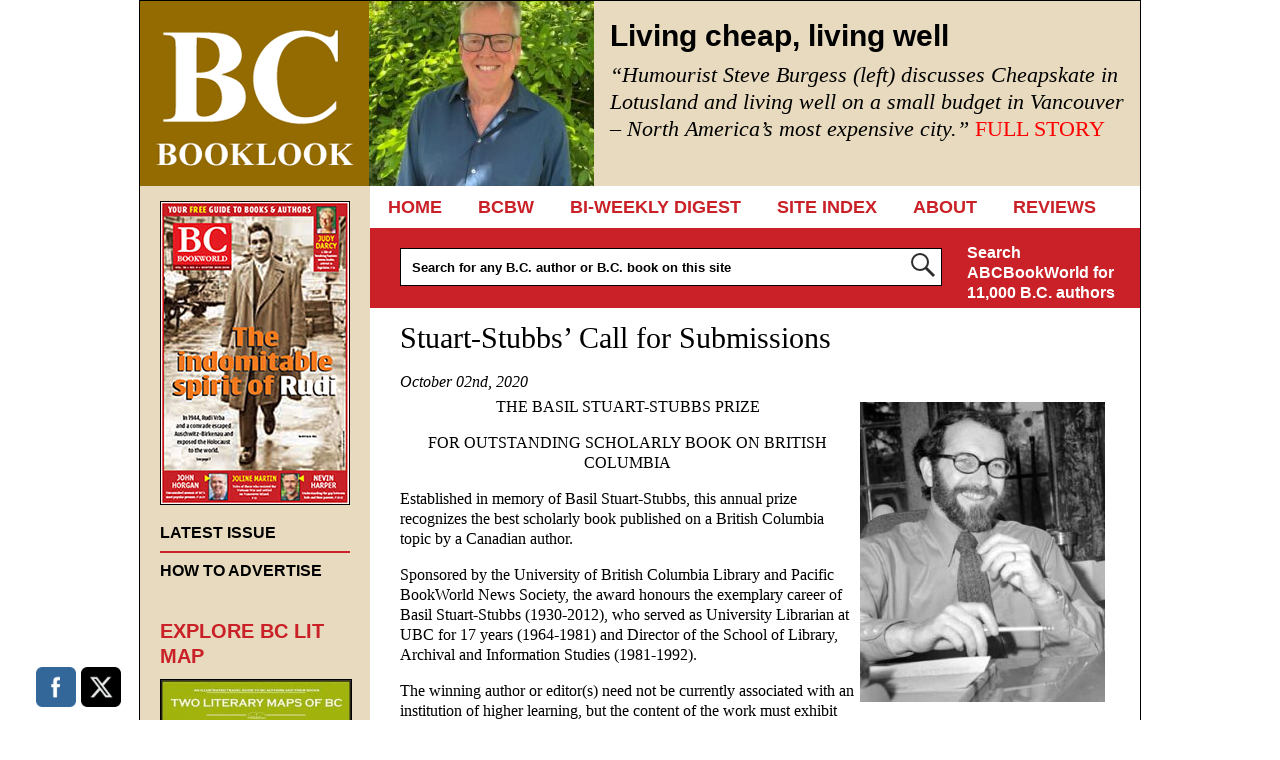

--- FILE ---
content_type: text/html; charset=UTF-8
request_url: https://bcbooklook.com/basil-stuart-stubbs-call-for-submissions/
body_size: 16243
content:
<!DOCTYPE html>
<!--[if IE 6]>
<html id="ie6" lang="en-US">
<![endif]-->
<!--[if IE 7]>
<html id="ie7" lang="en-US">
<![endif]-->
<!--[if IE 8]>
<html id="ie8" lang="en-US">
<![endif]-->
<!--[if !(IE 6) | !(IE 7) | !(IE 8)  ]><!-->
<html lang="en-US">
<!--<![endif]-->
<head>
	<meta charset="UTF-8" />
	<meta name="viewport" content="width=device-width, user-scalable=no, initial-scale=1.0, minimum-scale=1.0, maximum-scale=1.0">
	<meta http-equiv="X-UA-Compatible" content="IE=edge,chrome=1" />
		<title>Stuart-Stubbs&#039; Call for Submissions - BC BooklookBC Booklook</title>
	<link rel="profile" href="http://gmpg.org/xfn/11" />
	<link rel="pingback" href="https://bcbooklook.com/xmlrpc.php" />
	<link rel="shortcut icon" href="https://bcbooklook.com/wp-content/themes/bcbooklook/favicon.ico" />
<!--[if lt IE 9]>
<script src="https://bcbooklook.com/wp-content/themes/bcbooklook/js/html5.js" type="text/javascript"></script>
<![endif]-->
<meta name='robots' content='index, follow, max-image-preview:large, max-snippet:-1, max-video-preview:-1' />

	<!-- This site is optimized with the Yoast SEO plugin v26.8 - https://yoast.com/product/yoast-seo-wordpress/ -->
	<link rel="canonical" href="https://bcbooklook.com/basil-stuart-stubbs-call-for-submissions/" />
	<meta property="og:locale" content="en_US" />
	<meta property="og:type" content="article" />
	<meta property="og:title" content="Stuart-Stubbs&#039; Call for Submissions - BC Booklook" />
	<meta property="og:description" content="THE BASIL STUART-STUBBS PRIZE FOR OUTSTANDING SCHOLARLY BOOK ON BRITISH COLUMBIA Established in memory of Basil Stuart-Stubbs, this annual prize... FULL STORY" />
	<meta property="og:url" content="https://bcbooklook.com/basil-stuart-stubbs-call-for-submissions/" />
	<meta property="og:site_name" content="BC Booklook" />
	<meta property="article:publisher" content="https://www.facebook.com/bcbooklook" />
	<meta property="article:published_time" content="2020-10-02T22:08:46+00:00" />
	<meta property="article:modified_time" content="2020-10-15T22:24:08+00:00" />
	<meta property="og:image" content="https://bcbooklook.com/wp-content/uploads/2014/12/Stuart-Stubbs-smiling.jpg" />
	<meta property="og:image:width" content="300" />
	<meta property="og:image:height" content="366" />
	<meta property="og:image:type" content="image/jpeg" />
	<meta name="author" content="Beverly Cramp" />
	<meta name="twitter:card" content="summary_large_image" />
	<meta name="twitter:creator" content="@bcbooklook" />
	<meta name="twitter:site" content="@bcbooklook" />
	<meta name="twitter:label1" content="Written by" />
	<meta name="twitter:data1" content="Beverly Cramp" />
	<meta name="twitter:label2" content="Est. reading time" />
	<meta name="twitter:data2" content="1 minute" />
	<script type="application/ld+json" class="yoast-schema-graph">{"@context":"https://schema.org","@graph":[{"@type":"Article","@id":"https://bcbooklook.com/basil-stuart-stubbs-call-for-submissions/#article","isPartOf":{"@id":"https://bcbooklook.com/basil-stuart-stubbs-call-for-submissions/"},"author":{"name":"Beverly Cramp","@id":"https://bcbooklook.com/#/schema/person/61171363ab7a18936b9e2dee0e43fbce"},"headline":"Stuart-Stubbs&#8217; Call for Submissions","datePublished":"2020-10-02T22:08:46+00:00","dateModified":"2020-10-15T22:24:08+00:00","mainEntityOfPage":{"@id":"https://bcbooklook.com/basil-stuart-stubbs-call-for-submissions/"},"wordCount":242,"commentCount":0,"publisher":{"@id":"https://bcbooklook.com/#organization"},"image":{"@id":"https://bcbooklook.com/basil-stuart-stubbs-call-for-submissions/#primaryimage"},"thumbnailUrl":"https://bcbooklook.com/wp-content/uploads/2014/12/Stuart-Stubbs-smiling.jpg","articleSection":["FEATURED ARTICLES"],"inLanguage":"en-US","potentialAction":[{"@type":"CommentAction","name":"Comment","target":["https://bcbooklook.com/basil-stuart-stubbs-call-for-submissions/#respond"]}]},{"@type":"WebPage","@id":"https://bcbooklook.com/basil-stuart-stubbs-call-for-submissions/","url":"https://bcbooklook.com/basil-stuart-stubbs-call-for-submissions/","name":"Stuart-Stubbs' Call for Submissions - BC Booklook","isPartOf":{"@id":"https://bcbooklook.com/#website"},"primaryImageOfPage":{"@id":"https://bcbooklook.com/basil-stuart-stubbs-call-for-submissions/#primaryimage"},"image":{"@id":"https://bcbooklook.com/basil-stuart-stubbs-call-for-submissions/#primaryimage"},"thumbnailUrl":"https://bcbooklook.com/wp-content/uploads/2014/12/Stuart-Stubbs-smiling.jpg","datePublished":"2020-10-02T22:08:46+00:00","dateModified":"2020-10-15T22:24:08+00:00","breadcrumb":{"@id":"https://bcbooklook.com/basil-stuart-stubbs-call-for-submissions/#breadcrumb"},"inLanguage":"en-US","potentialAction":[{"@type":"ReadAction","target":["https://bcbooklook.com/basil-stuart-stubbs-call-for-submissions/"]}]},{"@type":"ImageObject","inLanguage":"en-US","@id":"https://bcbooklook.com/basil-stuart-stubbs-call-for-submissions/#primaryimage","url":"https://bcbooklook.com/wp-content/uploads/2014/12/Stuart-Stubbs-smiling.jpg","contentUrl":"https://bcbooklook.com/wp-content/uploads/2014/12/Stuart-Stubbs-smiling.jpg","width":300,"height":366,"caption":"Basil Stuart-Stubbs. Photo courtesy UBC archives."},{"@type":"BreadcrumbList","@id":"https://bcbooklook.com/basil-stuart-stubbs-call-for-submissions/#breadcrumb","itemListElement":[{"@type":"ListItem","position":1,"name":"Home","item":"https://bcbooklook.com/"},{"@type":"ListItem","position":2,"name":"Stuart-Stubbs&#8217; Call for Submissions"}]},{"@type":"WebSite","@id":"https://bcbooklook.com/#website","url":"https://bcbooklook.com/","name":"BC Booklook","description":"YOUR GUIDE TO MORE THAN 10,000 BOOKS AND AUTHORS","publisher":{"@id":"https://bcbooklook.com/#organization"},"potentialAction":[{"@type":"SearchAction","target":{"@type":"EntryPoint","urlTemplate":"https://bcbooklook.com/?s={search_term_string}"},"query-input":{"@type":"PropertyValueSpecification","valueRequired":true,"valueName":"search_term_string"}}],"inLanguage":"en-US"},{"@type":"Organization","@id":"https://bcbooklook.com/#organization","name":"BC Booklook","url":"https://bcbooklook.com/","logo":{"@type":"ImageObject","inLanguage":"en-US","@id":"https://bcbooklook.com/#/schema/logo/image/","url":"https://bcbooklook.com/wp-content/uploads/2023/02/BcbooklookLogo.png","contentUrl":"https://bcbooklook.com/wp-content/uploads/2023/02/BcbooklookLogo.png","width":228,"height":183,"caption":"BC Booklook"},"image":{"@id":"https://bcbooklook.com/#/schema/logo/image/"},"sameAs":["https://www.facebook.com/bcbooklook","https://x.com/bcbooklook"]},{"@type":"Person","@id":"https://bcbooklook.com/#/schema/person/61171363ab7a18936b9e2dee0e43fbce","name":"Beverly Cramp","image":{"@type":"ImageObject","inLanguage":"en-US","@id":"https://bcbooklook.com/#/schema/person/image/","url":"https://secure.gravatar.com/avatar/804ebefe37bfb55de676f8ad8fd0da2a32f2f218fef7a70ceaf483bd864f1461?s=96&d=mm&r=g","contentUrl":"https://secure.gravatar.com/avatar/804ebefe37bfb55de676f8ad8fd0da2a32f2f218fef7a70ceaf483bd864f1461?s=96&d=mm&r=g","caption":"Beverly Cramp"},"sameAs":["https://www.bookworld.com"],"url":"https://bcbooklook.com/author/alantwigg/"}]}</script>
	<!-- / Yoast SEO plugin. -->


<link rel='dns-prefetch' href='//cdn.canvasjs.com' />
<link rel="alternate" type="application/rss+xml" title="BC Booklook &raquo; Feed" href="https://bcbooklook.com/feed/" />
<link rel="alternate" type="application/rss+xml" title="BC Booklook &raquo; Comments Feed" href="https://bcbooklook.com/comments/feed/" />
<link rel="alternate" title="oEmbed (JSON)" type="application/json+oembed" href="https://bcbooklook.com/wp-json/oembed/1.0/embed?url=https%3A%2F%2Fbcbooklook.com%2Fbasil-stuart-stubbs-call-for-submissions%2F" />
<link rel="alternate" title="oEmbed (XML)" type="text/xml+oembed" href="https://bcbooklook.com/wp-json/oembed/1.0/embed?url=https%3A%2F%2Fbcbooklook.com%2Fbasil-stuart-stubbs-call-for-submissions%2F&#038;format=xml" />
<style id='wp-img-auto-sizes-contain-inline-css' type='text/css'>
img:is([sizes=auto i],[sizes^="auto," i]){contain-intrinsic-size:3000px 1500px}
/*# sourceURL=wp-img-auto-sizes-contain-inline-css */
</style>
<style id='wp-emoji-styles-inline-css' type='text/css'>

	img.wp-smiley, img.emoji {
		display: inline !important;
		border: none !important;
		box-shadow: none !important;
		height: 1em !important;
		width: 1em !important;
		margin: 0 0.07em !important;
		vertical-align: -0.1em !important;
		background: none !important;
		padding: 0 !important;
	}
/*# sourceURL=wp-emoji-styles-inline-css */
</style>
<style id='wp-block-library-inline-css' type='text/css'>
:root{--wp-block-synced-color:#7a00df;--wp-block-synced-color--rgb:122,0,223;--wp-bound-block-color:var(--wp-block-synced-color);--wp-editor-canvas-background:#ddd;--wp-admin-theme-color:#007cba;--wp-admin-theme-color--rgb:0,124,186;--wp-admin-theme-color-darker-10:#006ba1;--wp-admin-theme-color-darker-10--rgb:0,107,160.5;--wp-admin-theme-color-darker-20:#005a87;--wp-admin-theme-color-darker-20--rgb:0,90,135;--wp-admin-border-width-focus:2px}@media (min-resolution:192dpi){:root{--wp-admin-border-width-focus:1.5px}}.wp-element-button{cursor:pointer}:root .has-very-light-gray-background-color{background-color:#eee}:root .has-very-dark-gray-background-color{background-color:#313131}:root .has-very-light-gray-color{color:#eee}:root .has-very-dark-gray-color{color:#313131}:root .has-vivid-green-cyan-to-vivid-cyan-blue-gradient-background{background:linear-gradient(135deg,#00d084,#0693e3)}:root .has-purple-crush-gradient-background{background:linear-gradient(135deg,#34e2e4,#4721fb 50%,#ab1dfe)}:root .has-hazy-dawn-gradient-background{background:linear-gradient(135deg,#faaca8,#dad0ec)}:root .has-subdued-olive-gradient-background{background:linear-gradient(135deg,#fafae1,#67a671)}:root .has-atomic-cream-gradient-background{background:linear-gradient(135deg,#fdd79a,#004a59)}:root .has-nightshade-gradient-background{background:linear-gradient(135deg,#330968,#31cdcf)}:root .has-midnight-gradient-background{background:linear-gradient(135deg,#020381,#2874fc)}:root{--wp--preset--font-size--normal:16px;--wp--preset--font-size--huge:42px}.has-regular-font-size{font-size:1em}.has-larger-font-size{font-size:2.625em}.has-normal-font-size{font-size:var(--wp--preset--font-size--normal)}.has-huge-font-size{font-size:var(--wp--preset--font-size--huge)}.has-text-align-center{text-align:center}.has-text-align-left{text-align:left}.has-text-align-right{text-align:right}.has-fit-text{white-space:nowrap!important}#end-resizable-editor-section{display:none}.aligncenter{clear:both}.items-justified-left{justify-content:flex-start}.items-justified-center{justify-content:center}.items-justified-right{justify-content:flex-end}.items-justified-space-between{justify-content:space-between}.screen-reader-text{border:0;clip-path:inset(50%);height:1px;margin:-1px;overflow:hidden;padding:0;position:absolute;width:1px;word-wrap:normal!important}.screen-reader-text:focus{background-color:#ddd;clip-path:none;color:#444;display:block;font-size:1em;height:auto;left:5px;line-height:normal;padding:15px 23px 14px;text-decoration:none;top:5px;width:auto;z-index:100000}html :where(.has-border-color){border-style:solid}html :where([style*=border-top-color]){border-top-style:solid}html :where([style*=border-right-color]){border-right-style:solid}html :where([style*=border-bottom-color]){border-bottom-style:solid}html :where([style*=border-left-color]){border-left-style:solid}html :where([style*=border-width]){border-style:solid}html :where([style*=border-top-width]){border-top-style:solid}html :where([style*=border-right-width]){border-right-style:solid}html :where([style*=border-bottom-width]){border-bottom-style:solid}html :where([style*=border-left-width]){border-left-style:solid}html :where(img[class*=wp-image-]){height:auto;max-width:100%}:where(figure){margin:0 0 1em}html :where(.is-position-sticky){--wp-admin--admin-bar--position-offset:var(--wp-admin--admin-bar--height,0px)}@media screen and (max-width:600px){html :where(.is-position-sticky){--wp-admin--admin-bar--position-offset:0px}}

/*# sourceURL=wp-block-library-inline-css */
</style><style id='global-styles-inline-css' type='text/css'>
:root{--wp--preset--aspect-ratio--square: 1;--wp--preset--aspect-ratio--4-3: 4/3;--wp--preset--aspect-ratio--3-4: 3/4;--wp--preset--aspect-ratio--3-2: 3/2;--wp--preset--aspect-ratio--2-3: 2/3;--wp--preset--aspect-ratio--16-9: 16/9;--wp--preset--aspect-ratio--9-16: 9/16;--wp--preset--color--black: #000000;--wp--preset--color--cyan-bluish-gray: #abb8c3;--wp--preset--color--white: #ffffff;--wp--preset--color--pale-pink: #f78da7;--wp--preset--color--vivid-red: #cf2e2e;--wp--preset--color--luminous-vivid-orange: #ff6900;--wp--preset--color--luminous-vivid-amber: #fcb900;--wp--preset--color--light-green-cyan: #7bdcb5;--wp--preset--color--vivid-green-cyan: #00d084;--wp--preset--color--pale-cyan-blue: #8ed1fc;--wp--preset--color--vivid-cyan-blue: #0693e3;--wp--preset--color--vivid-purple: #9b51e0;--wp--preset--gradient--vivid-cyan-blue-to-vivid-purple: linear-gradient(135deg,rgb(6,147,227) 0%,rgb(155,81,224) 100%);--wp--preset--gradient--light-green-cyan-to-vivid-green-cyan: linear-gradient(135deg,rgb(122,220,180) 0%,rgb(0,208,130) 100%);--wp--preset--gradient--luminous-vivid-amber-to-luminous-vivid-orange: linear-gradient(135deg,rgb(252,185,0) 0%,rgb(255,105,0) 100%);--wp--preset--gradient--luminous-vivid-orange-to-vivid-red: linear-gradient(135deg,rgb(255,105,0) 0%,rgb(207,46,46) 100%);--wp--preset--gradient--very-light-gray-to-cyan-bluish-gray: linear-gradient(135deg,rgb(238,238,238) 0%,rgb(169,184,195) 100%);--wp--preset--gradient--cool-to-warm-spectrum: linear-gradient(135deg,rgb(74,234,220) 0%,rgb(151,120,209) 20%,rgb(207,42,186) 40%,rgb(238,44,130) 60%,rgb(251,105,98) 80%,rgb(254,248,76) 100%);--wp--preset--gradient--blush-light-purple: linear-gradient(135deg,rgb(255,206,236) 0%,rgb(152,150,240) 100%);--wp--preset--gradient--blush-bordeaux: linear-gradient(135deg,rgb(254,205,165) 0%,rgb(254,45,45) 50%,rgb(107,0,62) 100%);--wp--preset--gradient--luminous-dusk: linear-gradient(135deg,rgb(255,203,112) 0%,rgb(199,81,192) 50%,rgb(65,88,208) 100%);--wp--preset--gradient--pale-ocean: linear-gradient(135deg,rgb(255,245,203) 0%,rgb(182,227,212) 50%,rgb(51,167,181) 100%);--wp--preset--gradient--electric-grass: linear-gradient(135deg,rgb(202,248,128) 0%,rgb(113,206,126) 100%);--wp--preset--gradient--midnight: linear-gradient(135deg,rgb(2,3,129) 0%,rgb(40,116,252) 100%);--wp--preset--font-size--small: 13px;--wp--preset--font-size--medium: 20px;--wp--preset--font-size--large: 36px;--wp--preset--font-size--x-large: 42px;--wp--preset--spacing--20: 0.44rem;--wp--preset--spacing--30: 0.67rem;--wp--preset--spacing--40: 1rem;--wp--preset--spacing--50: 1.5rem;--wp--preset--spacing--60: 2.25rem;--wp--preset--spacing--70: 3.38rem;--wp--preset--spacing--80: 5.06rem;--wp--preset--shadow--natural: 6px 6px 9px rgba(0, 0, 0, 0.2);--wp--preset--shadow--deep: 12px 12px 50px rgba(0, 0, 0, 0.4);--wp--preset--shadow--sharp: 6px 6px 0px rgba(0, 0, 0, 0.2);--wp--preset--shadow--outlined: 6px 6px 0px -3px rgb(255, 255, 255), 6px 6px rgb(0, 0, 0);--wp--preset--shadow--crisp: 6px 6px 0px rgb(0, 0, 0);}:where(.is-layout-flex){gap: 0.5em;}:where(.is-layout-grid){gap: 0.5em;}body .is-layout-flex{display: flex;}.is-layout-flex{flex-wrap: wrap;align-items: center;}.is-layout-flex > :is(*, div){margin: 0;}body .is-layout-grid{display: grid;}.is-layout-grid > :is(*, div){margin: 0;}:where(.wp-block-columns.is-layout-flex){gap: 2em;}:where(.wp-block-columns.is-layout-grid){gap: 2em;}:where(.wp-block-post-template.is-layout-flex){gap: 1.25em;}:where(.wp-block-post-template.is-layout-grid){gap: 1.25em;}.has-black-color{color: var(--wp--preset--color--black) !important;}.has-cyan-bluish-gray-color{color: var(--wp--preset--color--cyan-bluish-gray) !important;}.has-white-color{color: var(--wp--preset--color--white) !important;}.has-pale-pink-color{color: var(--wp--preset--color--pale-pink) !important;}.has-vivid-red-color{color: var(--wp--preset--color--vivid-red) !important;}.has-luminous-vivid-orange-color{color: var(--wp--preset--color--luminous-vivid-orange) !important;}.has-luminous-vivid-amber-color{color: var(--wp--preset--color--luminous-vivid-amber) !important;}.has-light-green-cyan-color{color: var(--wp--preset--color--light-green-cyan) !important;}.has-vivid-green-cyan-color{color: var(--wp--preset--color--vivid-green-cyan) !important;}.has-pale-cyan-blue-color{color: var(--wp--preset--color--pale-cyan-blue) !important;}.has-vivid-cyan-blue-color{color: var(--wp--preset--color--vivid-cyan-blue) !important;}.has-vivid-purple-color{color: var(--wp--preset--color--vivid-purple) !important;}.has-black-background-color{background-color: var(--wp--preset--color--black) !important;}.has-cyan-bluish-gray-background-color{background-color: var(--wp--preset--color--cyan-bluish-gray) !important;}.has-white-background-color{background-color: var(--wp--preset--color--white) !important;}.has-pale-pink-background-color{background-color: var(--wp--preset--color--pale-pink) !important;}.has-vivid-red-background-color{background-color: var(--wp--preset--color--vivid-red) !important;}.has-luminous-vivid-orange-background-color{background-color: var(--wp--preset--color--luminous-vivid-orange) !important;}.has-luminous-vivid-amber-background-color{background-color: var(--wp--preset--color--luminous-vivid-amber) !important;}.has-light-green-cyan-background-color{background-color: var(--wp--preset--color--light-green-cyan) !important;}.has-vivid-green-cyan-background-color{background-color: var(--wp--preset--color--vivid-green-cyan) !important;}.has-pale-cyan-blue-background-color{background-color: var(--wp--preset--color--pale-cyan-blue) !important;}.has-vivid-cyan-blue-background-color{background-color: var(--wp--preset--color--vivid-cyan-blue) !important;}.has-vivid-purple-background-color{background-color: var(--wp--preset--color--vivid-purple) !important;}.has-black-border-color{border-color: var(--wp--preset--color--black) !important;}.has-cyan-bluish-gray-border-color{border-color: var(--wp--preset--color--cyan-bluish-gray) !important;}.has-white-border-color{border-color: var(--wp--preset--color--white) !important;}.has-pale-pink-border-color{border-color: var(--wp--preset--color--pale-pink) !important;}.has-vivid-red-border-color{border-color: var(--wp--preset--color--vivid-red) !important;}.has-luminous-vivid-orange-border-color{border-color: var(--wp--preset--color--luminous-vivid-orange) !important;}.has-luminous-vivid-amber-border-color{border-color: var(--wp--preset--color--luminous-vivid-amber) !important;}.has-light-green-cyan-border-color{border-color: var(--wp--preset--color--light-green-cyan) !important;}.has-vivid-green-cyan-border-color{border-color: var(--wp--preset--color--vivid-green-cyan) !important;}.has-pale-cyan-blue-border-color{border-color: var(--wp--preset--color--pale-cyan-blue) !important;}.has-vivid-cyan-blue-border-color{border-color: var(--wp--preset--color--vivid-cyan-blue) !important;}.has-vivid-purple-border-color{border-color: var(--wp--preset--color--vivid-purple) !important;}.has-vivid-cyan-blue-to-vivid-purple-gradient-background{background: var(--wp--preset--gradient--vivid-cyan-blue-to-vivid-purple) !important;}.has-light-green-cyan-to-vivid-green-cyan-gradient-background{background: var(--wp--preset--gradient--light-green-cyan-to-vivid-green-cyan) !important;}.has-luminous-vivid-amber-to-luminous-vivid-orange-gradient-background{background: var(--wp--preset--gradient--luminous-vivid-amber-to-luminous-vivid-orange) !important;}.has-luminous-vivid-orange-to-vivid-red-gradient-background{background: var(--wp--preset--gradient--luminous-vivid-orange-to-vivid-red) !important;}.has-very-light-gray-to-cyan-bluish-gray-gradient-background{background: var(--wp--preset--gradient--very-light-gray-to-cyan-bluish-gray) !important;}.has-cool-to-warm-spectrum-gradient-background{background: var(--wp--preset--gradient--cool-to-warm-spectrum) !important;}.has-blush-light-purple-gradient-background{background: var(--wp--preset--gradient--blush-light-purple) !important;}.has-blush-bordeaux-gradient-background{background: var(--wp--preset--gradient--blush-bordeaux) !important;}.has-luminous-dusk-gradient-background{background: var(--wp--preset--gradient--luminous-dusk) !important;}.has-pale-ocean-gradient-background{background: var(--wp--preset--gradient--pale-ocean) !important;}.has-electric-grass-gradient-background{background: var(--wp--preset--gradient--electric-grass) !important;}.has-midnight-gradient-background{background: var(--wp--preset--gradient--midnight) !important;}.has-small-font-size{font-size: var(--wp--preset--font-size--small) !important;}.has-medium-font-size{font-size: var(--wp--preset--font-size--medium) !important;}.has-large-font-size{font-size: var(--wp--preset--font-size--large) !important;}.has-x-large-font-size{font-size: var(--wp--preset--font-size--x-large) !important;}
/*# sourceURL=global-styles-inline-css */
</style>

<style id='classic-theme-styles-inline-css' type='text/css'>
/*! This file is auto-generated */
.wp-block-button__link{color:#fff;background-color:#32373c;border-radius:9999px;box-shadow:none;text-decoration:none;padding:calc(.667em + 2px) calc(1.333em + 2px);font-size:1.125em}.wp-block-file__button{background:#32373c;color:#fff;text-decoration:none}
/*# sourceURL=/wp-includes/css/classic-themes.min.css */
</style>
<link rel='stylesheet' id='SFSImainCss-css' href='https://bcbooklook.com/wp-content/plugins/ultimate-social-media-icons/css/sfsi-style.css?ver=2.9.6' type='text/css' media='all' />
<link rel='stylesheet' id='dashicons-css' href='https://bcbooklook.com/wp-includes/css/dashicons.min.css?ver=6.9' type='text/css' media='all' />
<link rel='stylesheet' id='admin-bar-css' href='https://bcbooklook.com/wp-includes/css/admin-bar.min.css?ver=6.9' type='text/css' media='all' />
<style id='admin-bar-inline-css' type='text/css'>

    .canvasjs-chart-credit{
        display: none !important;
    }
    #vtrtsProChart canvas {
    border-radius: 6px;
}

.vtrts-pro-adminbar-weekly-title {
    font-weight: bold;
    font-size: 14px;
    color: #fff;
    margin-bottom: 6px;
}

        #wpadminbar #wp-admin-bar-vtrts_pro_top_button .ab-icon:before {
            content: "\f185";
            color: #1DAE22;
            top: 3px;
        }
    #wp-admin-bar-vtrts_pro_top_button .ab-item {
        min-width: 180px;
    }
    .vtrts-pro-adminbar-dropdown {
        min-width: 340px;
        padding: 18px 18px 12px 18px;
        background: #23282d;
        color: #fff;
        border-radius: 8px;
        box-shadow: 0 4px 24px rgba(0,0,0,0.15);
        margin-top: 10px;
    }
    .vtrts-pro-adminbar-grid {
        display: grid;
        grid-template-columns: 1fr 1fr;
        gap: 18px 18px; /* row-gap column-gap */
        margin-bottom: 18px;
    }
    .vtrts-pro-adminbar-card {
        background: #2c3338;
        border-radius: 8px;
        padding: 18px 18px 12px 18px;
        box-shadow: 0 2px 8px rgba(0,0,0,0.07);
        display: flex;
        flex-direction: column;
        align-items: flex-start;
    }
    /* Extra margin for the right column */
    .vtrts-pro-adminbar-card:nth-child(2),
    .vtrts-pro-adminbar-card:nth-child(4) {
        margin-left: 10px !important;
        padding-left: 10px !important;
        margin-right: 10px !important;
        padding-right : 10px !important;
        margin-top: 10px !important;
    }
    .vtrts-pro-adminbar-card:nth-child(1),
    .vtrts-pro-adminbar-card:nth-child(3) {
        margin-left: 10px !important;
        padding-left: 10px !important;
        margin-top: 10px !important;
    }
    /* Extra margin for the bottom row */
    .vtrts-pro-adminbar-card:nth-child(3),
    .vtrts-pro-adminbar-card:nth-child(4) {
        margin-top: 6px !important;
        padding-top: 6px !important;
        margin-top: 10px !important;
    }
    .vtrts-pro-adminbar-card-title {
        font-size: 14px;
        font-weight: 800;
        margin-bottom: 6px;
        color: #fff;
    }
    .vtrts-pro-adminbar-card-value {
        font-size: 22px;
        font-weight: bold;
        color: #1DAE22;
        margin-bottom: 4px;
    }
    .vtrts-pro-adminbar-card-sub {
        font-size: 12px;
        color: #aaa;
    }
    .vtrts-pro-adminbar-btn-wrap {
        text-align: center;
        margin-top: 8px;
    }

    #wp-admin-bar-vtrts_pro_top_button .ab-item{
    min-width: 80px !important;
        padding: 0px !important;
    .vtrts-pro-adminbar-btn {
        display: inline-block;
        background: #1DAE22;
        color: #fff !important;
        font-weight: bold;
        padding: 8px 28px;
        border-radius: 6px;
        text-decoration: none;
        font-size: 15px;
        transition: background 0.2s;
        margin-top: 8px;
    }
    .vtrts-pro-adminbar-btn:hover {
        background: #15991b;
        color: #fff !important;
    }

    .vtrts-pro-adminbar-dropdown-wrap { min-width: 0; padding: 0; }
    #wpadminbar #wp-admin-bar-vtrts_pro_top_button .vtrts-pro-adminbar-dropdown { display: none; position: absolute; left: 0; top: 100%; z-index: 99999; }
    #wpadminbar #wp-admin-bar-vtrts_pro_top_button:hover .vtrts-pro-adminbar-dropdown { display: block; }
    
        .ab-empty-item #wp-admin-bar-vtrts_pro_top_button-default .ab-empty-item{
    height:0px !important;
    padding :0px !important;
     }
            #wpadminbar .quicklinks .ab-empty-item{
        padding:0px !important;
    }
    .vtrts-pro-adminbar-dropdown {
    min-width: 340px;
    padding: 18px 18px 12px 18px;
    background: #23282d;
    color: #fff;
    border-radius: 12px; /* more rounded */
    box-shadow: 0 8px 32px rgba(0,0,0,0.25); /* deeper shadow */
    margin-top: 10px;
}

.vtrts-pro-adminbar-btn-wrap {
    text-align: center;
    margin-top: 18px; /* more space above */
}

.vtrts-pro-adminbar-btn {
    display: inline-block;
    background: #1DAE22;
    color: #fff !important;
    font-weight: bold;
    padding: 5px 22px;
    border-radius: 8px;
    text-decoration: none;
    font-size: 17px;
    transition: background 0.2s, box-shadow 0.2s;
    margin-top: 8px;
    box-shadow: 0 2px 8px rgba(29,174,34,0.15);
    text-align: center;
    line-height: 1.6;
    
}
.vtrts-pro-adminbar-btn:hover {
    background: #15991b;
    color: #fff !important;
    box-shadow: 0 4px 16px rgba(29,174,34,0.25);
}
    


/*# sourceURL=admin-bar-inline-css */
</style>
<link rel='stylesheet' id='style-css' href='https://bcbooklook.com/wp-content/themes/bcbooklook/style.css?ver=6.9' type='text/css' media='all' />
<link rel='stylesheet' id='book-media-css' href='https://bcbooklook.com/wp-content/themes/bcbooklook/css/media.css?ver=6.9' type='text/css' media='all' />
<script type="text/javascript" id="ahc_front_js-js-extra">
/* <![CDATA[ */
var ahc_ajax_front = {"ajax_url":"https://bcbooklook.com/wp-admin/admin-ajax.php","page_id":"41766","page_title":"Stuart-Stubbs\u2019 Call for Submissions","post_type":"post"};
//# sourceURL=ahc_front_js-js-extra
/* ]]> */
</script>
<script type="text/javascript" src="https://bcbooklook.com/wp-content/plugins/visitors-traffic-real-time-statistics-pro/js/front.js?ver=6.9" id="ahc_front_js-js"></script>
<script type="text/javascript" src="https://bcbooklook.com/wp-includes/js/jquery/jquery.min.js?ver=3.7.1" id="jquery-core-js"></script>
<script type="text/javascript" src="https://bcbooklook.com/wp-includes/js/jquery/jquery-migrate.min.js?ver=3.4.1" id="jquery-migrate-js"></script>
<script type="text/javascript" id="adrotate-groups-js-extra">
/* <![CDATA[ */
var impression_object = {"ajax_url":"https://bcbooklook.com/wp-admin/admin-ajax.php"};
//# sourceURL=adrotate-groups-js-extra
/* ]]> */
</script>
<script type="text/javascript" src="https://bcbooklook.com/wp-content/plugins/adrotate/library/jquery.groups.js" id="adrotate-groups-js"></script>
<script type="text/javascript" id="adrotate-clicker-js-extra">
/* <![CDATA[ */
var click_object = {"ajax_url":"https://bcbooklook.com/wp-admin/admin-ajax.php"};
//# sourceURL=adrotate-clicker-js-extra
/* ]]> */
</script>
<script type="text/javascript" src="https://bcbooklook.com/wp-content/plugins/adrotate/library/jquery.clicker.js" id="adrotate-clicker-js"></script>
<script type="text/javascript" src="https://bcbooklook.com/wp-content/themes/bcbooklook/js/tinynav.min.js?ver=6.9" id="tinynav-js"></script>
<link rel="https://api.w.org/" href="https://bcbooklook.com/wp-json/" /><link rel="alternate" title="JSON" type="application/json" href="https://bcbooklook.com/wp-json/wp/v2/posts/41766" /><link rel='shortlink' href='https://bcbooklook.com/?p=41766' />

<!-- This site is using AdRotate v5.17.2 to display their advertisements - https://ajdg.solutions/ -->
<!-- AdRotate CSS -->
<style type="text/css" media="screen">
	.g { margin:0px; padding:0px; overflow:hidden; line-height:1; zoom:1; }
	.g img { height:auto; }
	.g-col { position:relative; float:left; }
	.g-col:first-child { margin-left: 0; }
	.g-col:last-child { margin-right: 0; }
	.g-1 { min-width:1px; max-width:172px; }
	.b-1 { margin:1px 1px 1px 1px; }
	.g-2 { margin:1px 1px 1px 1px; }
	@media only screen and (max-width: 480px) {
		.g-col, .g-dyn, .g-single { width:100%; margin-left:0; margin-right:0; }
	}
</style>
<!-- /AdRotate CSS -->

<!-- HFCM by 99 Robots - Snippet # 1: Google Analytics -->
<!-- Global site tag (gtag.js) - Google Analytics -->
<script async src="https://www.googletagmanager.com/gtag/js?id=G-FNJ9FVPKHF"></script>
<script>
  window.dataLayer = window.dataLayer || [];
  function gtag(){dataLayer.push(arguments);}
  gtag('js', new Date());

  gtag('config', 'G-FNJ9FVPKHF');
</script>
<!-- /end HFCM by 99 Robots -->
<meta name="follow.[base64]" content="Jp8451E5LjRFnuWNQHeb"/><script>
    jQuery(document).ready(function ($) {

      $('#nav').tinyNav({
		header: 'Navigation'
      });
    });
  </script>
</head>
<body class="wp-singular post-template-default single single-post postid-41766 single-format-standard wp-theme-bcbooklook sfsi_actvite_theme_flat_squared">
	
<div id="wrap" class="clearfix">
		
	<header id="branding">
		<div id="logo"><a href="https://bcbooklook.com/" data-wpel-link="internal">BC Booklook</a></div>
		
		<div id="feature">
			<img width="225" height="185" src="https://bcbooklook.com/wp-content/uploads/2026/01/Burgess-Steve-author-photo-e1767654605366-225x185.jpg" class="attachment-headline-thumb size-headline-thumb wp-post-image" alt="" decoding="async" />			<div class="feature-entry">
			<h1>Living cheap, living well</h1>		
			
<h2><em>&#8220;Humourist Steve Burgess (left) discusses Cheapskate in Lotusland and living well on a small budget in Vancouver &#8211; North America’s most expensive city.&#8221;</em><em> </em><a href="https://bcbooklook.com/living-cheap-well/" data-wpel-link="internal"><span style="color: #ff0000;">FULL STORY</span></a></h2>
<h2><br style="font-weight: 400;" /><br /></h2>

<p>&nbsp;</p>
<p>&nbsp;</p>
<p>&nbsp;</p>
<p>&nbsp;</p>
<div class='sfsiaftrpstwpr'><div class='sfsi_responsive_icons' style='display:block;margin-top:0px; margin-bottom: 0px; width:100%' data-icon-width-type='Fully responsive' data-icon-width-size='240' data-edge-type='Round' data-edge-radius='5'  ><div class='sfsi_icons_container sfsi_responsive_without_counter_icons sfsi_medium_button_container sfsi_icons_container_box_fully_container ' style='width:100%;display:flex; text-align:center;' ><a target="_blank" href="https://www.facebook.com/bcbooklook" style="display:block;text-align:center;margin-left:10px;  flex-basis:100%;" class="sfsi_responsive_fluid" data-wpel-link="external" rel="external noopener noreferrer"><div class='sfsi_responsive_icon_item_container sfsi_responsive_icon_facebook_container sfsi_medium_button sfsi_responsive_icon_gradient sfsi_centered_icon' style=' border-radius:5px; width:auto; ' ><img style='max-height: 25px;display:unset;margin:0' class='sfsi_wicon' alt='facebook' src='https://bcbooklook.com/wp-content/plugins/ultimate-social-media-icons/images/responsive-icon/facebook.svg'><span style='color:#fff'>Share on Facebook</span></div></a><a target="_blank" href="https://twitter.com/bcbooklook" style="display:block;text-align:center;margin-left:10px;  flex-basis:100%;" class="sfsi_responsive_fluid" data-wpel-link="external" rel="external noopener noreferrer"><div class='sfsi_responsive_icon_item_container sfsi_responsive_icon_twitter_container sfsi_medium_button sfsi_responsive_icon_gradient sfsi_centered_icon' style=' border-radius:5px; width:auto; ' ><img style='max-height: 25px;display:unset;margin:0' class='sfsi_wicon' alt='Twitter' src='https://bcbooklook.com/wp-content/plugins/ultimate-social-media-icons/images/responsive-icon/Twitter.svg'><span style='color:#fff'>Tweet</span></div></a></div></div></div><!--end responsive_icons-->						</div>
	</div>		
	</header>
	
	<div id="main">	
			
		<section id="content">
	
		<nav id="top-nav" role="navigation" class="site-navigation">		
			<div class="assistive-text skip-link"><a href="#content" title="Skip to content">Skip to content</a></div>

			<div class="menu-top-nav-container"><ul id="nav" class="menu"><li id="menu-item-21411" class="menu-item menu-item-type-custom menu-item-object-custom menu-item-home menu-item-21411"><a href="https://bcbooklook.com/" data-wpel-link="internal">Home</a></li>
<li id="menu-item-21632" class="menu-item menu-item-type-custom menu-item-object-custom menu-item-21632"><a target="_blank" href="https://abcbookworld.com/bc-bookworld-archive/" data-wpel-link="external" rel="external noopener noreferrer">BCBW</a></li>
<li id="menu-item-27599" class="menu-item menu-item-type-post_type menu-item-object-page menu-item-27599"><a href="https://bcbooklook.com/subscribe/newsletter-archive/" data-wpel-link="internal">Bi-Weekly Digest</a></li>
<li id="menu-item-21420" class="menu-item menu-item-type-taxonomy menu-item-object-category menu-item-has-children menu-item-21420"><a href="https://bcbooklook.com/category/authors/" data-wpel-link="internal">Site Index</a>
<ul class="sub-menu">
	<li id="menu-item-22027" class="menu-item menu-item-type-taxonomy menu-item-object-category menu-item-22027"><a href="https://bcbooklook.com/category/westernedge/" data-wpel-link="internal">Anne Cameron</a></li>
	<li id="menu-item-22383" class="menu-item menu-item-type-taxonomy menu-item-object-category menu-item-22383"><a href="https://bcbooklook.com/category/audio/" data-wpel-link="internal">Audio</a></li>
	<li id="menu-item-21984" class="menu-item menu-item-type-taxonomy menu-item-object-category menu-item-21984"><a href="https://bcbooklook.com/category/authors/" data-wpel-link="internal">Authors &#038; Books</a></li>
	<li id="menu-item-22382" class="menu-item menu-item-type-taxonomy menu-item-object-category menu-item-22382"><a href="https://bcbooklook.com/category/bestsellers/" data-wpel-link="internal">B.C. Bestsellers</a></li>
	<li id="menu-item-21639" class="menu-item menu-item-type-taxonomy menu-item-object-category menu-item-21639"><a href="https://bcbooklook.com/category/b-c-history/" data-wpel-link="internal">B.C. History</a></li>
	<li id="menu-item-21421" class="menu-item menu-item-type-taxonomy menu-item-object-category menu-item-21421"><a href="https://bcbooklook.com/category/bookselling/" data-wpel-link="internal">Bookselling &#038; Libraries</a></li>
	<li id="menu-item-21985" class="menu-item menu-item-type-taxonomy menu-item-object-category menu-item-21985"><a href="https://bcbooklook.com/category/essays/" data-wpel-link="internal">Essays</a></li>
	<li id="menu-item-22076" class="menu-item menu-item-type-taxonomy menu-item-object-category current-post-ancestor current-menu-parent current-post-parent menu-item-22076"><a href="https://bcbooklook.com/category/featured-articles/" data-wpel-link="internal">Featured Articles</a></li>
	<li id="menu-item-21425" class="menu-item menu-item-type-taxonomy menu-item-object-category menu-item-21425"><a href="https://bcbooklook.com/category/news/" data-wpel-link="internal">FRONT PAGE</a></li>
	<li id="menu-item-23275" class="menu-item menu-item-type-taxonomy menu-item-object-category menu-item-23275"><a href="https://bcbooklook.com/category/hughs-news/" data-wpel-link="internal">Hugh&#8217;s News</a></li>
	<li id="menu-item-21423" class="menu-item menu-item-type-taxonomy menu-item-object-category menu-item-21423"><a href="https://bcbooklook.com/category/interviews/" data-wpel-link="internal">Interviews</a></li>
	<li id="menu-item-40972" class="menu-item menu-item-type-taxonomy menu-item-object-category menu-item-40972"><a href="https://bcbooklook.com/category/kumtuks-videos/" data-wpel-link="internal">KUMTUKS Videos</a></li>
	<li id="menu-item-24883" class="menu-item menu-item-type-taxonomy menu-item-object-category menu-item-24883"><a href="https://bcbooklook.com/category/literary-landmarks-of-b-c/" data-wpel-link="internal">Literary Landmarks</a></li>
	<li id="menu-item-21576" class="menu-item menu-item-type-post_type menu-item-object-page menu-item-21576"><a href="https://bcbooklook.com/literary-book-prizes/" data-wpel-link="internal">Literary Prizes</a></li>
	<li id="menu-item-21986" class="menu-item menu-item-type-taxonomy menu-item-object-category menu-item-21986"><a href="https://bcbooklook.com/category/news-events/" data-wpel-link="internal">NEWS &#038; EVENTS</a></li>
	<li id="menu-item-24882" class="menu-item menu-item-type-taxonomy menu-item-object-category menu-item-24882"><a href="https://bcbooklook.com/category/obituary/" data-wpel-link="internal">Obits</a></li>
	<li id="menu-item-21426" class="menu-item menu-item-type-taxonomy menu-item-object-category menu-item-21426"><a href="https://bcbooklook.com/category/publishing/" data-wpel-link="internal">Publishing</a></li>
	<li id="menu-item-21575" class="menu-item menu-item-type-taxonomy menu-item-object-category menu-item-21575"><a href="https://bcbooklook.com/category/theatre/" data-wpel-link="internal">Theatre</a></li>
	<li id="menu-item-22487" class="menu-item menu-item-type-taxonomy menu-item-object-category menu-item-22487"><a href="https://bcbooklook.com/category/videos/" data-wpel-link="internal">Videos</a></li>
	<li id="menu-item-24414" class="menu-item menu-item-type-taxonomy menu-item-object-category menu-item-24414"><a href="https://bcbooklook.com/category/where-are-they-now/" data-wpel-link="internal">Where are they now?</a></li>
</ul>
</li>
<li id="menu-item-21412" class="menu-item menu-item-type-post_type menu-item-object-page menu-item-has-children menu-item-21412"><a href="https://bcbooklook.com/about/" data-wpel-link="internal">About</a>
<ul class="sub-menu">
	<li id="menu-item-21416" class="menu-item menu-item-type-post_type menu-item-object-page menu-item-21416"><a href="https://bcbooklook.com/contact/" data-wpel-link="internal">Contact</a></li>
	<li id="menu-item-21419" class="menu-item menu-item-type-post_type menu-item-object-page menu-item-21419"><a href="https://bcbooklook.com/subscribe/" data-wpel-link="internal">Subscribe</a></li>
	<li id="menu-item-21413" class="menu-item menu-item-type-post_type menu-item-object-page menu-item-21413"><a href="https://bcbooklook.com/about/history-of-abc-worldbook/" data-wpel-link="internal">Origins</a></li>
</ul>
</li>
<li id="menu-item-22023" class="menu-item menu-item-type-taxonomy menu-item-object-category menu-item-22023"><a href="https://bcbooklook.com/category/ormsbyreview/" data-wpel-link="internal">REVIEWS</a></li>
</ul></div>		</nav>
			
<div id="search-box">
	<form name="search" id="search-form" method="get" action="https://bcbooklook.com/">
        <a id="abcbooklook-link-from-search" href="http://abcbookworld.com" data-wpel-link="external" target="_blank" rel="external noopener noreferrer">Search ABCBookWorld
for 11,000 B.C. authors</a>
	<div class="wrapper">
			
			<input id='search-text' type="text" class="field" name="s" placeholder='Search for any B.C. author or B.C. book on this site' value=""/>
	    	<button id='search-button' type='submit'><span>Search</span></button>
		</div>
	</form>
</div>
	<div id="content-entry">
		
			
		<article id="post-41766">
			
			<h1>Stuart-Stubbs&#8217; Call for Submissions</h1>
						
			<p class="date">October 02nd, 2020</p>
			
			<div class="single-feature"><img width="245" height="300" src="https://bcbooklook.com/wp-content/uploads/2014/12/Stuart-Stubbs-smiling-245x300.jpg" class="attachment-medium size-medium wp-post-image" alt="" decoding="async" fetchpriority="high" srcset="https://bcbooklook.com/wp-content/uploads/2014/12/Stuart-Stubbs-smiling-245x300.jpg 245w, https://bcbooklook.com/wp-content/uploads/2014/12/Stuart-Stubbs-smiling-188x229.jpg 188w, https://bcbooklook.com/wp-content/uploads/2014/12/Stuart-Stubbs-smiling.jpg 300w" sizes="(max-width: 245px) 100vw, 245px" /><p class="caption single"></p></div>			
			<p style="text-align: center;">THE BASIL STUART-STUBBS PRIZE</p>
<p style="text-align: center;">FOR OUTSTANDING SCHOLARLY BOOK ON BRITISH COLUMBIA</p>
<p>Established in memory of Basil Stuart-Stubbs, this annual prize recognizes the best scholarly book published on a British Columbia topic by a Canadian author.</p>
<p>Sponsored by the University of British Columbia Library and Pacific BookWorld News Society, the award honours the exemplary career of Basil Stuart-Stubbs (1930-2012), who served as University Librarian at UBC for 17 years (1964-1981) and Director of the School of Library, Archival and Information Studies (1981-1992).</p>
<p>The winning author or editor(s) need not be currently associated with an institution of higher learning, but the content of the work must exhibit high standards of research, diligence and originality. The winning book can be published from anywhere in the world between January 2020 and December 2020.</p>
<p>For more information about the prize and previous winners, visit:  <a href="https://www.mail.ubc.ca/owa/redir.aspx?C=PYcr9HFYaJTR9D08_k2JZBy-dndM7CXnaVWOs00_kmQIHP9LiVHXCA..&amp;URL=https%3a%2f%2fsupport.library.ubc.ca%2fgiving%2fbasilbookprize" data-wpel-link="external" target="_blank" rel="external noopener noreferrer">https://support.library.ubc.ca/giving/basilbookprize</a></p>
<p>Deadline for submissions is December 15<sup>th</sup> (or, if published later in the year, notification that it will arrive subsequently.) There is no entry fee. Applicants simply send three copies of the book for consideration.</p>
<p>The $2,500.00 prize will be presented by the UBC Library in 2021.</p>
<p>SEND ENTRIES TO:</p>
<p><strong>Basil Stuart-Stubbs Book Prize<br />
</strong>c/o Brenda Peterson<br />
1847 Collingwood Street<br />
Vancouver BC | V6R 3K4<br />
Canada</p>
<p>For further information, contact (604) 731-1978. Or email: <a href="mailto:brenda.peterson@ubc.ca">brenda.peterson@ubc.ca</a></p>
<p>For a biographical and bibliographic summary of Basil Stuart-Stubbs, visit <a href="https://www.mail.ubc.ca/owa/redir.aspx?C=27bQklAI95PPp82ANxMp6MbBy826idZh4ArkoGXz7xhvfQFMiVHXCA..&amp;URL=http%3a%2f%2fwww.abcbookworld.com%2f" data-wpel-link="external" target="_blank" rel="external noopener noreferrer">www.abcbookworld.com</a> or <a href="https://www.mail.ubc.ca/owa/redir.aspx?C=EZIG1oK7DdldcMaBbQbXFFR7GGxtrL27L6ninU9tMshvfQFMiVHXCA..&amp;URL=http%3a%2f%2fwww.bcbookawards.ca%2f" data-wpel-link="external" target="_blank" rel="external noopener noreferrer">www.bcbookawards.ca</a></p>
<p>&nbsp;</p>
<p>&nbsp;</p>
<p>&nbsp;</p>
<div class='sfsiaftrpstwpr'>
<div class='sfsi_responsive_icons' style='display:block;margin-top:0px; margin-bottom: 0px; width:100%' data-icon-width-type='Fully responsive' data-icon-width-size='240' data-edge-type='Round' data-edge-radius='5'  >
<div class='sfsi_icons_container sfsi_responsive_without_counter_icons sfsi_medium_button_container sfsi_icons_container_box_fully_container ' style='width:100%;display:flex; text-align:center;' ><a target="_blank" href="https://www.facebook.com/bcbooklook" style="display:block;text-align:center;margin-left:10px;  flex-basis:100%;" class="sfsi_responsive_fluid" data-wpel-link="external" rel="external noopener noreferrer"></p>
<div class='sfsi_responsive_icon_item_container sfsi_responsive_icon_facebook_container sfsi_medium_button sfsi_responsive_icon_gradient sfsi_centered_icon' style=' border-radius:5px; width:auto; ' ><img style='max-height: 25px;display:unset;margin:0' class='sfsi_wicon' alt='facebook' src='https://bcbooklook.com/wp-content/plugins/ultimate-social-media-icons/images/responsive-icon/facebook.svg'><span style='color:#fff'>Share on Facebook</span></div>
<p></a><a target="_blank" href="https://twitter.com/bcbooklook" style="display:block;text-align:center;margin-left:10px;  flex-basis:100%;" class="sfsi_responsive_fluid" data-wpel-link="external" rel="external noopener noreferrer"></p>
<div class='sfsi_responsive_icon_item_container sfsi_responsive_icon_twitter_container sfsi_medium_button sfsi_responsive_icon_gradient sfsi_centered_icon' style=' border-radius:5px; width:auto; ' ><img style='max-height: 25px;display:unset;margin:0' class='sfsi_wicon' alt='Twitter' src='https://bcbooklook.com/wp-content/plugins/ultimate-social-media-icons/images/responsive-icon/Twitter.svg'><span style='color:#fff'>Tweet</span></div>
<p></a></div>
</div>
</div>
<p><!--end responsive_icons--></p>
						

			<nav class="post-navigation">
				<div class="nav-previous">&laquo; <a href="https://bcbooklook.com/crozier-neel-shortlisted-for-richest-non-fiction-prize/" rel="prev" data-wpel-link="internal">Crozier &#038; Neel up for award</a></div>
				<div class="nav-next"><a href="https://bcbooklook.com/crozier-leiren-young-win-victoria-book-prizes/" rel="next" data-wpel-link="internal">Victoria Book Prizes winners</a> &raquo;</div>
			</nav>
			
			


			<!-- If comments are open, but there are no comments. -->

	 

	<div id="respond" class="comment-respond">
		<h3 id="reply-title" class="comment-reply-title">Leave a Reply <small><a rel="nofollow" id="cancel-comment-reply-link" href="/basil-stuart-stubbs-call-for-submissions/#respond" style="display:none;" data-wpel-link="internal">Cancel reply</a></small></h3><form action="https://bcbooklook.com/wp-comments-post.php" method="post" id="commentform" class="comment-form"><p class="comment-notes"><span id="email-notes">Your email address will not be published.</span> <span class="required-field-message">Required fields are marked <span class="required">*</span></span></p><p class="comment-form-comment"><label for="comment">Comment <span class="required">*</span></label> <textarea id="comment" name="comment" cols="45" rows="8" maxlength="65525" required="required"></textarea></p><p class="comment-form-author"><label for="author">Name <span class="required">*</span></label> <input id="author" name="author" type="text" value="" size="30" maxlength="245" autocomplete="name" required="required" /></p>
<p class="comment-form-email"><label for="email">Email <span class="required">*</span></label> <input id="email" name="email" type="text" value="" size="30" maxlength="100" aria-describedby="email-notes" autocomplete="email" required="required" /></p>
<p class="comment-form-url"><label for="url">Website</label> <input id="url" name="url" type="text" value="" size="30" maxlength="200" autocomplete="url" /></p>
<p class="form-submit"><input name="submit" type="submit" id="submit" class="submit" value="Post Comment" /> <input type='hidden' name='comment_post_ID' value='41766' id='comment_post_ID' />
<input type='hidden' name='comment_parent' id='comment_parent' value='0' />
</p><input type="hidden" id="killer_value" name="killer_value" value="1700002963a49da13542e0726b7bb758"/></form>	</div><!-- #respond -->
	
			
		</article>
	
	  	
	</div>
	
	</section>
	
<section id="sidebar">	
	
	

<aside class="widget latest-issue">
	
			
		<a href="https://bcbooklook.com/latest-issue" data-wpel-link="internal"><img width="188" height="302" src="https://bcbooklook.com/wp-content/uploads/2025/11/Cover-WINTER-2025-BookLook.jpg" class="aligncenter wp-post-image" alt="" decoding="async" loading="lazy" srcset="https://bcbooklook.com/wp-content/uploads/2025/11/Cover-WINTER-2025-BookLook.jpg 188w, https://bcbooklook.com/wp-content/uploads/2025/11/Cover-WINTER-2025-BookLook-187x300.jpg 187w" sizes="auto, (max-width: 188px) 100vw, 188px" /></a>
		
		
	<div class="menu-sidebar-container"><ul id="menu-sidebar" class="menu"><li id="menu-item-21435" class="menu-item menu-item-type-post_type menu-item-object-page menu-item-21435"><a href="https://bcbooklook.com/latest-issue/" data-wpel-link="internal">Latest Issue</a></li>
<li id="menu-item-21436" class="menu-item menu-item-type-post_type menu-item-object-page menu-item-21436"><a href="https://bcbooklook.com/contact/advertise/" data-wpel-link="internal">How to Advertise</a></li>
</ul></div>	
</aside>	
		
	<aside id="media_image-2" class="widget widget_media_image"><h3>EXPLORE BC Lit Map</h3><a href="https://www.literarymapofbc.ca/indigenous-authors-map/" rel="httpwwwliterarymapofbccaabout-us external noopener noreferrer" target="_blank" data-wpel-link="external"><img width="300" height="244" src="https://bcbooklook.com/wp-content/uploads/2020/11/Indigi-Widget-2020-WEB-300x244.jpg" class="image wp-image-41888  attachment-medium size-medium" alt="" style="max-width: 100%; height: auto;" decoding="async" loading="lazy" srcset="https://bcbooklook.com/wp-content/uploads/2020/11/Indigi-Widget-2020-WEB-300x244.jpg 300w, https://bcbooklook.com/wp-content/uploads/2020/11/Indigi-Widget-2020-WEB-188x153.jpg 188w, https://bcbooklook.com/wp-content/uploads/2020/11/Indigi-Widget-2020-WEB.jpg 400w" sizes="auto, (max-width: 300px) 100vw, 300px" /></a></aside><aside id="widget_sp_image-11" class="widget widget_sp_image"><a href="https://www.creativebc.com/" target="_blank" class="widget_sp_image-image-link" data-wpel-link="external" rel="external noopener noreferrer"><img width="394" height="380" class="attachment-full" style="max-width: 100%;" srcset="https://bcbooklook.com/wp-content/uploads/2020/02/Funders-widget-WEB.jpg 394w, https://bcbooklook.com/wp-content/uploads/2020/02/Funders-widget-WEB-300x289.jpg 300w, https://bcbooklook.com/wp-content/uploads/2020/02/Funders-widget-WEB-188x181.jpg 188w" sizes="(max-width: 394px) 100vw, 394px" src="https://bcbooklook.com/wp-content/uploads/2020/02/Funders-widget-WEB.jpg" /></a></aside><aside id="widget_sp_image-5" class="widget widget_sp_image"><h3>NEWS &#038; EVENTS</h3><a href="https://bcbooklook.com/first-audiobook-wins-awards/" target="_self" class="widget_sp_image-image-link" title="NEWS &#038; EVENTS" data-wpel-link="internal"><img width="907" height="1080" alt="Lori A. May author photo" class="attachment-full" style="max-width: 100%;" srcset="https://bcbooklook.com/wp-content/uploads/2026/01/Krause-James-Allan-phd-e1769560506763.jpg 907w, https://bcbooklook.com/wp-content/uploads/2026/01/Krause-James-Allan-phd-e1769560506763-252x300.jpg 252w, https://bcbooklook.com/wp-content/uploads/2026/01/Krause-James-Allan-phd-e1769560506763-860x1024.jpg 860w, https://bcbooklook.com/wp-content/uploads/2026/01/Krause-James-Allan-phd-e1769560506763-768x914.jpg 768w, https://bcbooklook.com/wp-content/uploads/2026/01/Krause-James-Allan-phd-e1769560506763-188x224.jpg 188w" sizes="(max-width: 907px) 100vw, 907px" src="https://bcbooklook.com/wp-content/uploads/2026/01/Krause-James-Allan-phd-e1769560506763.jpg" /></a><div class="widget_sp_image-description" ><p>Author James Allan Krause’s audiobook Wetion earns major international recognition.</p>
</div></aside><aside id="widget_sp_image-4" class="widget widget_sp_image"><h3>Who&#8217;s Who</h3><a href="https://bcbooklook.com/about/whos-who/" target="_self" class="widget_sp_image-image-link" title="Who&#8217;s Who" data-wpel-link="internal"><img width="379" height="450" alt="Trevor Atkins author photo" class="attachment-full" style="max-width: 100%;" srcset="https://bcbooklook.com/wp-content/uploads/2026/01/Byrne-Anna-e1769562752356.jpg 379w, https://bcbooklook.com/wp-content/uploads/2026/01/Byrne-Anna-e1769562752356-253x300.jpg 253w, https://bcbooklook.com/wp-content/uploads/2026/01/Byrne-Anna-e1769562752356-188x223.jpg 188w" sizes="(max-width: 379px) 100vw, 379px" src="https://bcbooklook.com/wp-content/uploads/2026/01/Byrne-Anna-e1769562752356.jpg" /></a><div class="widget_sp_image-description" ><p> A is for Anna Byrne</p>
</div></aside><aside id="widget_sp_image-8" class="widget widget_sp_image"><a href="https://bcbooklook.com/category/videos/" target="_self" class="widget_sp_image-image-link" data-wpel-link="internal"><img width="394" height="220" class="attachment-full" style="max-width: 100%;" srcset="https://bcbooklook.com/wp-content/uploads/2015/01/Video-widget-NEW.jpg 394w, https://bcbooklook.com/wp-content/uploads/2015/01/Video-widget-NEW-300x167.jpg 300w, https://bcbooklook.com/wp-content/uploads/2015/01/Video-widget-NEW-188x104.jpg 188w" sizes="(max-width: 394px) 100vw, 394px" src="https://bcbooklook.com/wp-content/uploads/2015/01/Video-widget-NEW.jpg" /></a></aside><aside id="widget_sp_image-10" class="widget widget_sp_image"><a href="https://kumtuks.ca/" target="_blank" class="widget_sp_image-image-link" data-wpel-link="external" rel="external noopener noreferrer"><img width="394" height="354" class="attachment-full" style="max-width: 100%;" srcset="https://bcbooklook.com/wp-content/uploads/2019/12/Kumtuks-widget-WEB-logo-2019.jpg 394w, https://bcbooklook.com/wp-content/uploads/2019/12/Kumtuks-widget-WEB-logo-2019-300x270.jpg 300w, https://bcbooklook.com/wp-content/uploads/2019/12/Kumtuks-widget-WEB-logo-2019-188x169.jpg 188w" sizes="(max-width: 394px) 100vw, 394px" src="https://bcbooklook.com/wp-content/uploads/2019/12/Kumtuks-widget-WEB-logo-2019.jpg" /></a></aside><aside id="widget_sp_image-7" class="widget widget_sp_image"><a href="https://bcbooklook.com/bc-booklook-audio-turning-up-the-volumes/" target="_self" class="widget_sp_image-image-link" data-wpel-link="internal"><img width="394" height="219" class="attachment-full" style="max-width: 100%;" srcset="https://bcbooklook.com/wp-content/uploads/2015/01/Audio-widget-NEW.jpg 394w, https://bcbooklook.com/wp-content/uploads/2015/01/Audio-widget-NEW-300x166.jpg 300w, https://bcbooklook.com/wp-content/uploads/2015/01/Audio-widget-NEW-188x104.jpg 188w" sizes="(max-width: 394px) 100vw, 394px" src="https://bcbooklook.com/wp-content/uploads/2015/01/Audio-widget-NEW.jpg" /></a></aside><aside id="widget_sp_image-6" class="widget widget_sp_image"><a href="https://bcbookawards.ca/" target="_self" class="widget_sp_image-image-link" data-wpel-link="external" rel="external noopener noreferrer"><img width="394" height="219" class="attachment-full aligncenter" style="max-width: 100%;" srcset="https://bcbooklook.com/wp-content/uploads/2015/01/Literary-widget-NEW.jpg 394w, https://bcbooklook.com/wp-content/uploads/2015/01/Literary-widget-NEW-300x166.jpg 300w, https://bcbooklook.com/wp-content/uploads/2015/01/Literary-widget-NEW-188x104.jpg 188w" sizes="(max-width: 394px) 100vw, 394px" src="https://bcbooklook.com/wp-content/uploads/2015/01/Literary-widget-NEW.jpg" /></a></aside><aside id="categories-4" class="widget widget_categories"><h3>Categories</h3>
			<ul>
					<li class="cat-item cat-item-209"><a href="https://bcbooklook.com/category/westernedge/" data-wpel-link="internal">Anne Cameron</a>
</li>
	<li class="cat-item cat-item-231"><a href="https://bcbooklook.com/category/audio/" data-wpel-link="internal">Audio</a>
</li>
	<li class="cat-item cat-item-3"><a href="https://bcbooklook.com/category/authors/" data-wpel-link="internal">AUTHORS &amp; BOOKS</a>
</li>
	<li class="cat-item cat-item-233"><a href="https://bcbooklook.com/category/bestsellers/" data-wpel-link="internal">B.C. Bestsellers</a>
</li>
	<li class="cat-item cat-item-22"><a href="https://bcbooklook.com/category/b-c-history/" data-wpel-link="internal">B.C. History</a>
</li>
	<li class="cat-item cat-item-7"><a href="https://bcbooklook.com/category/bookselling/" data-wpel-link="internal">Bookselling &amp; Libraries</a>
</li>
	<li class="cat-item cat-item-5"><a href="https://bcbooklook.com/category/essays/" data-wpel-link="internal">Essays</a>
</li>
	<li class="cat-item cat-item-205"><a href="https://bcbooklook.com/category/ormsbyreview/" data-wpel-link="internal">FEATURE REVIEWS</a>
</li>
	<li class="cat-item cat-item-213"><a href="https://bcbooklook.com/category/featured-articles/" data-wpel-link="internal">FEATURED ARTICLES</a>
</li>
	<li class="cat-item cat-item-9"><a href="https://bcbooklook.com/category/news/" data-wpel-link="internal">FRONT PAGE</a>
</li>
	<li class="cat-item cat-item-255"><a href="https://bcbooklook.com/category/graphic-novels/" data-wpel-link="internal">Graphic Novels</a>
</li>
	<li class="cat-item cat-item-236"><a href="https://bcbooklook.com/category/hughs-news/" data-wpel-link="internal">Hugh&#039;s News</a>
</li>
	<li class="cat-item cat-item-4"><a href="https://bcbooklook.com/category/interviews/" data-wpel-link="internal">Interviews</a>
</li>
	<li class="cat-item cat-item-250"><a href="https://bcbooklook.com/category/kumtuks-videos/" data-wpel-link="internal">KUMTUKS Videos</a>
</li>
	<li class="cat-item cat-item-240"><a href="https://bcbooklook.com/category/literary-landmarks-of-b-c/" data-wpel-link="internal">Literary Landmarks</a>
</li>
	<li class="cat-item cat-item-55"><a href="https://bcbooklook.com/category/news-events/" data-wpel-link="internal">NEWS &amp; EVENTS</a>
</li>
	<li class="cat-item cat-item-241"><a href="https://bcbooklook.com/category/obituary/" data-wpel-link="internal">Obits</a>
</li>
	<li class="cat-item cat-item-2"><a href="https://bcbooklook.com/category/publishing/" data-wpel-link="internal">Publishing</a>
</li>
	<li class="cat-item cat-item-21"><a href="https://bcbooklook.com/category/theatre/" data-wpel-link="internal">Theatre</a>
</li>
	<li class="cat-item cat-item-234"><a href="https://bcbooklook.com/category/videos/" data-wpel-link="internal">VIDEOS</a>
</li>
	<li class="cat-item cat-item-239"><a href="https://bcbooklook.com/category/where-are-they-now/" data-wpel-link="internal">Where are they now?</a>
</li>
			</ul>

			</aside>	
	
	<div class="g g-2"><div class="g-single a-149"><a class="gofollow" data-track="MTQ5LDIsNjA=" href=" https://www.orcabook.com/Springtime-in-Kitkatla" target="”_blank”" data-wpel-link="internal"><img src="https://bcbooklook.com/wp-content/uploads/2025/12/Orca_BCBooklook_Winter26_SpringtimeInKitkatla-1.jpg" /></a><a</div></div> 
	
</section>



	<footer>
		
		<div id="first" class="widget-area">
			<ul class="xoxo">
				<li id="text-3" class="widget widget_text"><h4>About Us</h4>			<div class="textwidget">BC BookLook is an independent website dedicated to continuously promoting the literary culture of British Columbia.</div>
		</li>			</ul>
		</div><!-- #first .widget-area -->

		<div id="second" class="widget-area">
			<ul class="xoxo">
				<li id="nav_menu-3" class="widget widget_nav_menu"><h4>ABCBookWorld</h4><div class="menu-abc-bookworld-container"><ul id="menu-abc-bookworld" class="menu"><li id="menu-item-21530" class="menu-item menu-item-type-post_type menu-item-object-page menu-item-21530"><a href="https://bcbooklook.com/latest-issue/">Latest Issue</a></li>
<li id="menu-item-21635" class="menu-item menu-item-type-custom menu-item-object-custom menu-item-21635"><a target="_blank" href="https://www.abcbookworld.com/archives.php" data-wpel-link="external" rel="external noopener noreferrer">Back Issues</a></li>
<li id="menu-item-21634" class="menu-item menu-item-type-custom menu-item-object-custom menu-item-21634"><a target="_blank" href="https://www.abcbookworld.com/index.php" data-wpel-link="external" rel="external noopener noreferrer">Search BC Authors</a></li>
</ul></div></li>			</ul>
		</div><!-- #second .widget-area -->

		<div id="third" class="widget-area">
			<ul class="xoxo">
				<li id="nav_menu-4" class="widget widget_nav_menu"><h4>Contribute</h4><div class="menu-contribute-container"><ul id="menu-contribute" class="menu"><li id="menu-item-21428" class="menu-item menu-item-type-post_type menu-item-object-page menu-item-21428"><a href="https://bcbooklook.com/contribute/" data-wpel-link="internal">Submit Info</a></li>
<li id="menu-item-21429" class="menu-item menu-item-type-post_type menu-item-object-page menu-item-21429"><a href="https://bcbooklook.com/contribute/volunteer/" data-wpel-link="internal">Volunteer</a></li>
<li id="menu-item-21430" class="menu-item menu-item-type-post_type menu-item-object-page menu-item-21430"><a href="https://bcbooklook.com/contribute/donate/" data-wpel-link="internal">Donate</a></li>
</ul></div></li>			</ul>
		</div><!-- #third .widget-area -->

		<div id="fourth" class="widget-area">
			<ul class="xoxo">
				<li id="nav_menu-5" class="widget widget_nav_menu"><h4>Contact Us</h4><div class="menu-contact-us-container"><ul id="menu-contact-us" class="menu"><li id="menu-item-21431" class="menu-item menu-item-type-post_type menu-item-object-page menu-item-21431"><a href="https://bcbooklook.com/contact/" data-wpel-link="internal">Contact</a></li>
<li id="menu-item-21432" class="menu-item menu-item-type-post_type menu-item-object-page menu-item-21432"><a href="https://bcbooklook.com/contact/advertise/" data-wpel-link="internal">Advertise</a></li>
</ul></div></li>			</ul>
		</div><!-- #third .widget-area -->
		
					<div id="legal">
				<ul class="xoxo">
					<li id="text-4" class="widget widget_text"><h4>Legal jargon at bottom</h4>			<div class="textwidget"><p><strong>BC BookLook</strong> is exclusively for and about the literary culture of British Columbia, the province of Canada with the highest per-capita book reading rate. This reference site and news service is provided and managed by Alan Twigg and <strong>BC BookWorld</strong>. <strong>BC BookLook</strong> is a project sponsored by Pacific BookWorld News Society. To advertise or donate, call 604-736-4011 or email <a href="mailto:bookworld@telus.net">bookworld@telus.net</a></p>
<p>We gratefully acknowledge the ongoing support of:<br />
<img loading="lazy" decoding="async" class="wp-image-41077 size-medium alignnone" src="https://bcbooklook.com/wp-content/uploads/2020/02/ogimage-en-1-300x66.png" alt="" width="300" height="66" srcset="https://bcbooklook.com/wp-content/uploads/2020/02/ogimage-en-1-300x66.png 300w, https://bcbooklook.com/wp-content/uploads/2020/02/ogimage-en-1-188x41.png 188w, https://bcbooklook.com/wp-content/uploads/2020/02/ogimage-en-1.png 600w" sizes="auto, (max-width: 300px) 100vw, 300px" /></p>
<p>We acknowledge the essential ongoing partnership of <a href="https://www.creativebc.com/" target="_blank" rel="noopener external noreferrer" data-wpel-link="external">Creative BC</a>.</p>
<p><a href="https://www.creativebc.com/" target="_blank" rel="noopener external noreferrer" data-wpel-link="external"><img loading="lazy" decoding="async" class="alignnone wp-image-41075 size-medium" src="https://bcbooklook.com/wp-content/uploads/2020/02/creativebc_bcid_HORZ-WEB-logo-300x36.jpg" alt="" width="300" height="36" srcset="https://bcbooklook.com/wp-content/uploads/2020/02/creativebc_bcid_HORZ-WEB-logo-300x36.jpg 300w, https://bcbooklook.com/wp-content/uploads/2020/02/creativebc_bcid_HORZ-WEB-logo-768x92.jpg 768w, https://bcbooklook.com/wp-content/uploads/2020/02/creativebc_bcid_HORZ-WEB-logo-1024x123.jpg 1024w, https://bcbooklook.com/wp-content/uploads/2020/02/creativebc_bcid_HORZ-WEB-logo-188x23.jpg 188w" sizes="auto, (max-width: 300px) 100vw, 300px" /></a></p>
<p>This project has been made possible [in part] by the Government of Canada, through the Canada Book Fund (CBF).<br />
<img loading="lazy" decoding="async" class="alignleft wp-image-41082" src="https://bcbooklook.com/wp-content/uploads/2020/02/T130-Canada-SMALL-WEB.jpg" style="width: 200px !important; height: 61px !important; max-width: 200px !important;" alt="" width="200" height="61" srcset="https://bcbooklook.com/wp-content/uploads/2020/02/T130-Canada-SMALL-WEB.jpg 200w, https://bcbooklook.com/wp-content/uploads/2020/02/T130-Canada-SMALL-WEB-188x57.jpg 188w" sizes="auto, (max-width: 200px) 100vw, 200px" /></p>
</div>
		</li>				</ul>
			</div><!-- #fifth.widget-area -->
			
				

	</footer>

	</div><!-- #main -->
	
</div><!-- #wrap -->

<script type="speculationrules">
{"prefetch":[{"source":"document","where":{"and":[{"href_matches":"/*"},{"not":{"href_matches":["/wp-*.php","/wp-admin/*","/wp-content/uploads/*","/wp-content/*","/wp-content/plugins/*","/wp-content/themes/bcbooklook/*","/*\\?(.+)"]}},{"not":{"selector_matches":"a[rel~=\"nofollow\"]"}},{"not":{"selector_matches":".no-prefetch, .no-prefetch a"}}]},"eagerness":"conservative"}]}
</script>
                <!--facebook like and share js -->
                <div id="fb-root"></div>
                <script>
                    (function(d, s, id) {
                        var js, fjs = d.getElementsByTagName(s)[0];
                        if (d.getElementById(id)) return;
                        js = d.createElement(s);
                        js.id = id;
                        js.src = "https://connect.facebook.net/en_US/sdk.js#xfbml=1&version=v3.2";
                        fjs.parentNode.insertBefore(js, fjs);
                    }(document, 'script', 'facebook-jssdk'));
                </script>
                <script>
window.addEventListener('sfsi_functions_loaded', function() {
    if (typeof sfsi_responsive_toggle == 'function') {
        sfsi_responsive_toggle(0);
        // console.log('sfsi_responsive_toggle');

    }
})
</script>
<div class="norm_row sfsi_wDiv sfsi_floater_position_bottom-left" id="sfsi_floater" style="z-index: 9999;width:225px;text-align:left;position:absolute;position:absolute;left:30px;bottom:0px;margin-bottom:2px;margin-left:2px;"><div style='width:40px; height:40px;margin-left:5px;margin-bottom:5px; ' class='sfsi_wicons shuffeldiv ' ><div class='inerCnt'><a class=' sficn' data-effect='' target='_blank'  href='' id='sfsiid_facebook_icon' style='width:40px;height:40px;opacity:1;'  ><img data-pin-nopin='true' alt='Facebook' title='Facebook' src='https://bcbooklook.com/wp-content/plugins/ultimate-social-media-icons/images/icons_theme/flat_squared/flat_squared_facebook.png' width='40' height='40' style='' class='sfcm sfsi_wicon ' data-effect=''   /></a><div class="sfsi_tool_tip_2 fb_tool_bdr sfsiTlleft" style="opacity:0;z-index:-1;" id="sfsiid_facebook"><span class="bot_arow bot_fb_arow"></span><div class="sfsi_inside"><div  class='icon3'><a target="_blank" href="https://www.facebook.com/sharer/sharer.php?u=https%3A%2F%2Fbcbooklook.com%2Fbasil-stuart-stubbs-call-for-submissions" style="display:inline-block;" data-wpel-link="external" rel="external noopener noreferrer"> <img class='sfsi_wicon'  data-pin-nopin='true' alt='fb-share-icon' title='Facebook Share' src='https://bcbooklook.com/wp-content/plugins/ultimate-social-media-icons/images/share_icons/fb_icons/en_US.svg' /></a></div></div></div></div></div><div style='width:40px; height:40px;margin-left:5px;margin-bottom:5px; ' class='sfsi_wicons shuffeldiv ' ><div class='inerCnt'><a class=' sficn' data-effect='' target='_blank'  href='' id='sfsiid_twitter_icon' style='width:40px;height:40px;opacity:1;'  ><img data-pin-nopin='true' alt='Twitter' title='Twitter' src='https://bcbooklook.com/wp-content/plugins/ultimate-social-media-icons/images/icons_theme/flat_squared/flat_squared_twitter.png' width='40' height='40' style='' class='sfcm sfsi_wicon ' data-effect=''   /></a><div class="sfsi_tool_tip_2 twt_tool_bdr sfsiTlleft" style="opacity:0;z-index:-1;" id="sfsiid_twitter"><span class="bot_arow bot_twt_arow"></span><div class="sfsi_inside"><div  class='icon2'><div class='sf_twiter' style='display: inline-block;vertical-align: middle;width: auto;'>
						<a target="_blank" href="https://x.com/intent/post?text=Hey%2C+check+out+this+cool+site+I+found%3A+www.yourname.com+%23Topic+via%40my_twitter_name+https%3A%2F%2Fbcbooklook.com%2Fbasil-stuart-stubbs-call-for-submissions" style="display:inline-block" data-wpel-link="external" rel="external noopener noreferrer">
							<img data-pin-nopin= true class='sfsi_wicon' src='https://bcbooklook.com/wp-content/plugins/ultimate-social-media-icons/images/share_icons/Twitter_Tweet/en_US_Tweet.svg' alt='Post on X' title='Post on X' >
						</a>
					</div></div></div></div></div></div></div ><input type='hidden' id='sfsi_floater_sec' value='bottom-left' /><script>window.addEventListener("sfsi_functions_loaded", function()
			{
				if (typeof sfsi_widget_set == "function") {
					sfsi_widget_set();
				}
			}); window.addEventListener('sfsi_functions_loaded',function(){sfsi_float_widget('bottom')});</script>    <script>
        window.addEventListener('sfsi_functions_loaded', function () {
            if (typeof sfsi_plugin_version == 'function') {
                sfsi_plugin_version(2.77);
            }
        });

        function sfsi_processfurther(ref) {
            var feed_id = '[base64]';
            var feedtype = 8;
            var email = jQuery(ref).find('input[name="email"]').val();
            var filter = /^(([^<>()[\]\\.,;:\s@\"]+(\.[^<>()[\]\\.,;:\s@\"]+)*)|(\".+\"))@((\[[0-9]{1,3}\.[0-9]{1,3}\.[0-9]{1,3}\.[0-9]{1,3}\])|(([a-zA-Z\-0-9]+\.)+[a-zA-Z]{2,}))$/;
            if ((email != "Enter your email") && (filter.test(email))) {
                if (feedtype == "8") {
                    var url = "https://api.follow.it/subscription-form/" + feed_id + "/" + feedtype;
                    window.open(url, "popupwindow", "scrollbars=yes,width=1080,height=760");
                    return true;
                }
            } else {
                alert("Please enter email address");
                jQuery(ref).find('input[name="email"]').focus();
                return false;
            }
        }
    </script>
    <style type="text/css" aria-selected="true">
        .sfsi_subscribe_Popinner {
             width: 100% !important;

            height: auto !important;

         padding: 18px 0px !important;

            background-color: #ffffff !important;
        }

        .sfsi_subscribe_Popinner form {
            margin: 0 20px !important;
        }

        .sfsi_subscribe_Popinner h5 {
            font-family: Helvetica,Arial,sans-serif !important;

             font-weight: bold !important;   color:#000000 !important; font-size: 16px !important;   text-align:center !important; margin: 0 0 10px !important;
            padding: 0 !important;
        }

        .sfsi_subscription_form_field {
            margin: 5px 0 !important;
            width: 100% !important;
            display: inline-flex;
            display: -webkit-inline-flex;
        }

        .sfsi_subscription_form_field input {
            width: 100% !important;
            padding: 10px 0px !important;
        }

        .sfsi_subscribe_Popinner input[type=email] {
         font-family: Helvetica,Arial,sans-serif !important;   font-style:normal !important;   font-size:14px !important; text-align: center !important;        }

        .sfsi_subscribe_Popinner input[type=email]::-webkit-input-placeholder {

         font-family: Helvetica,Arial,sans-serif !important;   font-style:normal !important;  font-size: 14px !important;   text-align:center !important;        }

        .sfsi_subscribe_Popinner input[type=email]:-moz-placeholder {
            /* Firefox 18- */
         font-family: Helvetica,Arial,sans-serif !important;   font-style:normal !important;   font-size: 14px !important;   text-align:center !important;
        }

        .sfsi_subscribe_Popinner input[type=email]::-moz-placeholder {
            /* Firefox 19+ */
         font-family: Helvetica,Arial,sans-serif !important;   font-style: normal !important;
              font-size: 14px !important;   text-align:center !important;        }

        .sfsi_subscribe_Popinner input[type=email]:-ms-input-placeholder {

            font-family: Helvetica,Arial,sans-serif !important;  font-style:normal !important;   font-size:14px !important;
         text-align: center !important;        }

        .sfsi_subscribe_Popinner input[type=submit] {

         font-family: Helvetica,Arial,sans-serif !important;   font-weight: bold !important;   color:#000000 !important; font-size: 16px !important;   text-align:center !important; background-color: #dedede !important;        }

                .sfsi_shortcode_container {
            float: left;
        }

        .sfsi_shortcode_container .norm_row .sfsi_wDiv {
            position: relative !important;
        }

        .sfsi_shortcode_container .sfsi_holders {
            display: none;
        }

            </style>

    <script type="text/javascript" src="https://bcbooklook.com/wp-includes/js/jquery/ui/core.min.js?ver=1.13.3" id="jquery-ui-core-js"></script>
<script type="text/javascript" src="https://bcbooklook.com/wp-content/plugins/ultimate-social-media-icons/js/shuffle/modernizr.custom.min.js?ver=6.9" id="SFSIjqueryModernizr-js"></script>
<script type="text/javascript" src="https://bcbooklook.com/wp-content/plugins/ultimate-social-media-icons/js/shuffle/jquery.shuffle.min.js?ver=6.9" id="SFSIjqueryShuffle-js"></script>
<script type="text/javascript" src="https://bcbooklook.com/wp-content/plugins/ultimate-social-media-icons/js/shuffle/random-shuffle-min.js?ver=6.9" id="SFSIjqueryrandom-shuffle-js"></script>
<script type="text/javascript" id="SFSICustomJs-js-extra">
/* <![CDATA[ */
var sfsi_icon_ajax_object = {"nonce":"ca37f59cb1","ajax_url":"https://bcbooklook.com/wp-admin/admin-ajax.php","plugin_url":"https://bcbooklook.com/wp-content/plugins/ultimate-social-media-icons/"};
//# sourceURL=SFSICustomJs-js-extra
/* ]]> */
</script>
<script type="text/javascript" src="https://bcbooklook.com/wp-content/plugins/ultimate-social-media-icons/js/custom.js?ver=2.9.6" id="SFSICustomJs-js"></script>
<script type="text/javascript" src="https://cdn.canvasjs.com/canvasjs.min.js" id="canvasjs-js"></script>
<script type="text/javascript" src="https://bcbooklook.com/wp-content/themes/bcbooklook/js/jquery.textPlaceholder.js?ver=2009" id="placeholder-js"></script>
<script type="text/javascript" id="kill_it_dead-js-extra">
/* <![CDATA[ */
var spam_destroyer = {"key":"spam-destroyer-3ff45305aa095b7ff22fda535615b8f8","lifetime":"3600"};
//# sourceURL=kill_it_dead-js-extra
/* ]]> */
</script>
<script type="text/javascript" src="https://bcbooklook.com/wp-content/plugins/spam-destroyer/assets/kill.js?ver=2.1.6" id="kill_it_dead-js"></script>
<script id="wp-emoji-settings" type="application/json">
{"baseUrl":"https://s.w.org/images/core/emoji/17.0.2/72x72/","ext":".png","svgUrl":"https://s.w.org/images/core/emoji/17.0.2/svg/","svgExt":".svg","source":{"concatemoji":"https://bcbooklook.com/wp-includes/js/wp-emoji-release.min.js?ver=6.9"}}
</script>
<script type="module">
/* <![CDATA[ */
/*! This file is auto-generated */
const a=JSON.parse(document.getElementById("wp-emoji-settings").textContent),o=(window._wpemojiSettings=a,"wpEmojiSettingsSupports"),s=["flag","emoji"];function i(e){try{var t={supportTests:e,timestamp:(new Date).valueOf()};sessionStorage.setItem(o,JSON.stringify(t))}catch(e){}}function c(e,t,n){e.clearRect(0,0,e.canvas.width,e.canvas.height),e.fillText(t,0,0);t=new Uint32Array(e.getImageData(0,0,e.canvas.width,e.canvas.height).data);e.clearRect(0,0,e.canvas.width,e.canvas.height),e.fillText(n,0,0);const a=new Uint32Array(e.getImageData(0,0,e.canvas.width,e.canvas.height).data);return t.every((e,t)=>e===a[t])}function p(e,t){e.clearRect(0,0,e.canvas.width,e.canvas.height),e.fillText(t,0,0);var n=e.getImageData(16,16,1,1);for(let e=0;e<n.data.length;e++)if(0!==n.data[e])return!1;return!0}function u(e,t,n,a){switch(t){case"flag":return n(e,"\ud83c\udff3\ufe0f\u200d\u26a7\ufe0f","\ud83c\udff3\ufe0f\u200b\u26a7\ufe0f")?!1:!n(e,"\ud83c\udde8\ud83c\uddf6","\ud83c\udde8\u200b\ud83c\uddf6")&&!n(e,"\ud83c\udff4\udb40\udc67\udb40\udc62\udb40\udc65\udb40\udc6e\udb40\udc67\udb40\udc7f","\ud83c\udff4\u200b\udb40\udc67\u200b\udb40\udc62\u200b\udb40\udc65\u200b\udb40\udc6e\u200b\udb40\udc67\u200b\udb40\udc7f");case"emoji":return!a(e,"\ud83e\u1fac8")}return!1}function f(e,t,n,a){let r;const o=(r="undefined"!=typeof WorkerGlobalScope&&self instanceof WorkerGlobalScope?new OffscreenCanvas(300,150):document.createElement("canvas")).getContext("2d",{willReadFrequently:!0}),s=(o.textBaseline="top",o.font="600 32px Arial",{});return e.forEach(e=>{s[e]=t(o,e,n,a)}),s}function r(e){var t=document.createElement("script");t.src=e,t.defer=!0,document.head.appendChild(t)}a.supports={everything:!0,everythingExceptFlag:!0},new Promise(t=>{let n=function(){try{var e=JSON.parse(sessionStorage.getItem(o));if("object"==typeof e&&"number"==typeof e.timestamp&&(new Date).valueOf()<e.timestamp+604800&&"object"==typeof e.supportTests)return e.supportTests}catch(e){}return null}();if(!n){if("undefined"!=typeof Worker&&"undefined"!=typeof OffscreenCanvas&&"undefined"!=typeof URL&&URL.createObjectURL&&"undefined"!=typeof Blob)try{var e="postMessage("+f.toString()+"("+[JSON.stringify(s),u.toString(),c.toString(),p.toString()].join(",")+"));",a=new Blob([e],{type:"text/javascript"});const r=new Worker(URL.createObjectURL(a),{name:"wpTestEmojiSupports"});return void(r.onmessage=e=>{i(n=e.data),r.terminate(),t(n)})}catch(e){}i(n=f(s,u,c,p))}t(n)}).then(e=>{for(const n in e)a.supports[n]=e[n],a.supports.everything=a.supports.everything&&a.supports[n],"flag"!==n&&(a.supports.everythingExceptFlag=a.supports.everythingExceptFlag&&a.supports[n]);var t;a.supports.everythingExceptFlag=a.supports.everythingExceptFlag&&!a.supports.flag,a.supports.everything||((t=a.source||{}).concatemoji?r(t.concatemoji):t.wpemoji&&t.twemoji&&(r(t.twemoji),r(t.wpemoji)))});
//# sourceURL=https://bcbooklook.com/wp-includes/js/wp-emoji-loader.min.js
/* ]]> */
</script>
</body>
</html>